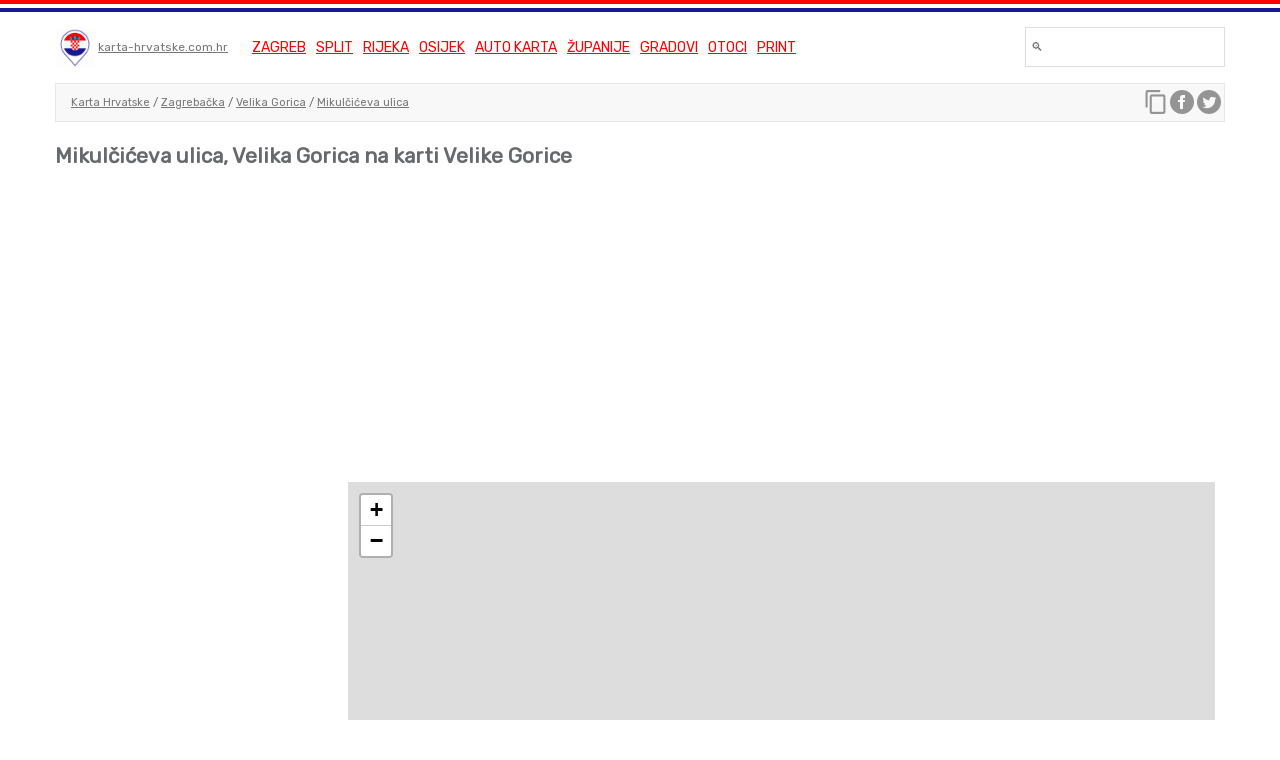

--- FILE ---
content_type: text/html; charset=utf-8
request_url: https://www.google.com/recaptcha/api2/aframe
body_size: 267
content:
<!DOCTYPE HTML><html><head><meta http-equiv="content-type" content="text/html; charset=UTF-8"></head><body><script nonce="uurkl_ol48IbXMnLC2D1JQ">/** Anti-fraud and anti-abuse applications only. See google.com/recaptcha */ try{var clients={'sodar':'https://pagead2.googlesyndication.com/pagead/sodar?'};window.addEventListener("message",function(a){try{if(a.source===window.parent){var b=JSON.parse(a.data);var c=clients[b['id']];if(c){var d=document.createElement('img');d.src=c+b['params']+'&rc='+(localStorage.getItem("rc::a")?sessionStorage.getItem("rc::b"):"");window.document.body.appendChild(d);sessionStorage.setItem("rc::e",parseInt(sessionStorage.getItem("rc::e")||0)+1);localStorage.setItem("rc::h",'1769287019824');}}}catch(b){}});window.parent.postMessage("_grecaptcha_ready", "*");}catch(b){}</script></body></html>